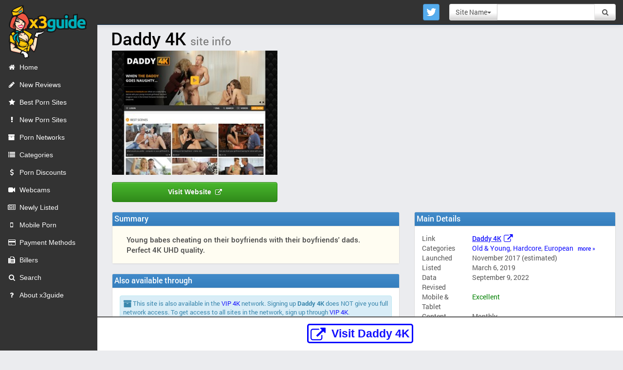

--- FILE ---
content_type: text/html; charset=utf-8
request_url: https://x3guide.com/reviews/daddy-4k
body_size: 12525
content:
<!DOCTYPE html>
<!--[if lt IE 7]>      <html class="no-js lt-ie9 lt-ie8 lt-ie7"> <![endif]-->
<!--[if IE 7]>         <html class="no-js lt-ie9 lt-ie8"> <![endif]-->
<!--[if IE 8]>         <html class="no-js lt-ie9"> <![endif]-->
<!--[if gt IE 8]><!-->
<html class="no-js" lang="en">
 <!--<![endif]-->
<head>
    <meta charset="utf-8" />
    <meta http-equiv="content-language" content="en-us">
    <meta http-equiv="X-UA-Compatible" content="IE=edge,chrome=1">
    <meta name="viewport" content="width=device-width, initial-scale=1.0">
    <meta name="referrer" content="unsafe-url">
    <meta name="robots" content="noarchive" />
    <meta name="RATING" content="RTA-5042-1996-1400-1577-RTA" />
    
    
    <link rel="preload" href="/Content/fonts/Roboto-Regular.ttf" as="font" crossorigin="anonymous">
    <link rel="preload" href="/Content/fonts/Roboto-Bold.ttf" as="font" crossorigin="anonymous">
    <link href="/bundles/visitor-css?v=lu87kbOsW8OkbdKaKQ_2OybuACGb1nRV5btohe6TBSY1" rel="stylesheet"/>

    
    <link rel="preload" href="https://media.x3guide.com/Content/img/x3guide-text-logo-opt.png" as="image" media="(max-width: 767px)">
    <link rel="preload" href="https://media.x3guide.com/Content/img/x3guide-logo-110px-opt.png" as="image" media="(min-width: 768px)">
    
    <link rel="apple-touch-icon" sizes="57x57" href="https://media.x3guide.com/Content/img/favicon/apple-icon-57x57.png">
    <link rel="apple-touch-icon" sizes="60x60" href="https://media.x3guide.com/Content/img/favicon/apple-icon-60x60.png">
    <link rel="apple-touch-icon" sizes="72x72" href="https://media.x3guide.com/Content/img/favicon/apple-icon-72x72.png">
    <link rel="apple-touch-icon" sizes="76x76" href="https://media.x3guide.com/Content/img/favicon/apple-icon-76x76.png">
    <link rel="apple-touch-icon" sizes="114x114" href="https://media.x3guide.com/Content/img/favicon/apple-icon-114x114.png">
    <link rel="apple-touch-icon" sizes="120x120" href="https://media.x3guide.com/Content/img/favicon/apple-icon-120x120.png">
    <link rel="apple-touch-icon" sizes="144x144" href="https://media.x3guide.com/Content/img/favicon/apple-icon-144x144.png">
    <link rel="apple-touch-icon" sizes="152x152" href="https://media.x3guide.com/Content/img/favicon/apple-icon-152x152.png">
    <link rel="apple-touch-icon" sizes="180x180" href="https://media.x3guide.com/Content/img/favicon/apple-icon-180x180.png">
    <link rel="icon" type="image/png" sizes="192x192" href="https://media.x3guide.com/Content/img/favicon/android-icon-192x192.png">
    <link rel="icon" type="image/png" sizes="32x32" href="https://media.x3guide.com/Content/img/favicon/favicon-32x32.png">
    <link rel="icon" type="image/png" sizes="96x96" href="https://media.x3guide.com/Content/img/favicon/favicon-96x96.png">
    <link rel="icon" type="image/png" sizes="16x16" href="https://media.x3guide.com/Content/img/favicon/favicon-16x16.png">
    <link rel="manifest" href="/Content/img/favicon/manifest.json">
    <meta name="msapplication-TileColor" content="#ffffff">
    <meta name="msapplication-TileImage" content="https://media.x3guide.com/Content/img/favicon/ms-icon-144x144.png">
    <meta name="theme-color" content="#ffffff">
    <title>Daddy 4K site information | x3guide</title>
    <meta name="description" content="Site information by x3guide. Main category: Old &amp; Young. Read the facts about Daddy 4K now!">
    <meta name="keywords" content="Daddy 4K,daddy4k">
        <link rel="canonical" href="https://x3guide.com/reviews/daddy-4k" />
    <meta property="og:type" content="article" />
<meta property="og:site_name" content="x3guide" />
<meta property="og:title" content="Daddy 4K site information | x3guide" />     
<meta property="og:description" content="Site information by x3guide. Main category: Old &amp; Young. Read the facts about Daddy 4K now!" />        
<meta property="og:image" content="https://media.x3guide.com/Content/img/sites/daddy-4k/daddy-4k_1500w.jpg?t=131963436740070000" />
<meta property="og:url" content="https://x3guide.com/reviews/daddy-4k" />    
<meta name="twitter:card" content="summary_large_image">
<meta name="twitter:site" content="@x3guide">
<meta name="twitter:creator" content="@x3guide">
<meta name="twitter:title" content="Daddy 4K site information | x3guide">
<meta name="twitter:description" content="Site information by x3guide. Main category: Old &amp; Young. Read the facts about Daddy 4K now!">
<meta name="twitter:image" content="https://media.x3guide.com/Content/img/sites/daddy-4k/daddy-4k_1500w.jpg?t=131963436740070000">
    
    
    
</head>
<body>
    <!--[if lt IE 7]>
        <p class="browsehappy">You are using an <strong>outdated</strong> browser. Please <a href="http://browsehappy.com/">upgrade your browser</a> to improve your experience.</p>
    <![endif]-->
    <div id="wrapper">
        <nav class="navbar navbar-inverse navbar-fixed-top" id="navtop" role="navigation">
            <div class="collapse navbar-collapse navbar-ex1-collapse">
                <ul class="nav navbar-nav side-nav" style="top:0px;">
                    <a href="/home" title="x3guide porn reviews" class="hidden-xs"><img src="https://media.x3guide.com/Content/img/x3guide-logo-110px-opt.png" alt="Porn reviews" height="110" style="margin-left:10px; margin-top:10px;" /></a>
                    <li><a href="/home"><i class="fa fa-fw menuicon fa-home"></i>Home</a></li>
                    <li><a href="/reviews"><i class="fa fa-fw menuicon fa-pencil"></i>New Reviews</a></li>
                    <li><a href="/reviews/list/best/page1"><i class="fa fa-fw menuicon fa-star"></i>Best Porn Sites</a></li>
                    <li><a href="/reviews/list/newest-launchdate/page1"><i class="fa menuicon fa-fw fa-exclamation"></i>New Porn Sites</a></li>
                    <li><a href="/network-reviews"><i class="fa fa-fw menuicon fa-archive"></i>Porn Networks</a></li>
                    <li><a href="/categories"><i class="fa fa-fw menuicon fa-list"></i>Categories</a></li>
                    <li><a href="/discounts"><i class="fa fa-fw menuicon fa-dollar"></i>Porn Discounts</a></li>
                    <li><a href="/categories/webcams"><i class="fa fa-fw menuicon fa-video-camera"></i>Webcams</a></li>
                    <li><a href="/reviews/list/newest-listdate/page1"><i class="fa menuicon fa-fw fa-newspaper-o"></i>Newly Listed</a></li>
                    <li><a href="/mobile-reviews"><i class="fa fa-fw menuicon fa-mobile"></i>Mobile Porn</a></li>
                    <li><a href="/payment-methods"><i class="fa fa-fw menuicon fa-credit-card"></i>Payment Methods</a></li>
                    <li><a href="/billers"><i class="fa fa-fw menuicon fa-fax"></i>Billers</a></li>
                    <li><a href="/search"><i class="fa fa-fw menuicon fa-search"></i>Search</a></li>
                    <li><a href="/about-x3guide"><i class="fa fa-fw menuicon fa-question"></i>About x3guide</a></li>
                </ul>
                <ul class="nav navbar-nav navbar-right navbar-user hidden-xs">
                    <li>
                        <div class="top-menu-item pull-left">                           
                            <a class="btn btn-social-icon btn-twitter" href="https://twitter.com/x3guide">
                                <i class="fa fa-twitter"></i>
                            </a> 
                        </div>
                        <div class="pull-right navbar-search-container">
                            
<form action="/search" autocomplete="off" class="navbar-form navbar-search-form" method="get">                                <div class="form-group search-form-group">
                                    <div class="input-group">
                                        <div class="input-group-btn">
                                            <a class="btn btn-default dropdown-toggle" id="navbar-search-type-btn" data-toggle="dropdown">Site Name<span class="caret"></span></a>
                                            <ul class="dropdown-menu">
                                                <li><a href="#">Site Name</a></li>
                                                <li><a href="#">Network Name</a></li>
                                                <li><a href="#">Review Text</a></li>
                                                <li><a href="#">Category</a></li>
                                                <li><a href="#">Company</a></li>
                                                <li><a href="#">Partner Program</a></li>
                                            </ul>
                                        </div>
                                        
                                        <input autocomplete="off" class="form-control" data-provide="typeahead" id="navbar-search-input" name="q" type="text" value="" />
                                        <input id="navbar-search-type-hidden-input" name="type" type="hidden" value="sites" />
                                        <span class="input-group-btn">
                                            <button class="btn btn-default" type="submit" id="navbar-search-btn" data-toggle="tooltip" data-placement="bottom" title="Get all results"><i class="fa fa-fw fa-search"></i></button>
                                        </span>
                                    </div>
                                </div>
</form>                        </div>
                    </li>
                </ul>
            </div>

            <div class="navbar-header">
                <a href="/home" title="x3guide porn reviews" id="text-logo" class="hidden-sm visible-xs pull-left"><img src="https://media.x3guide.com/Content/img/x3guide-text-logo-opt.png" height="33" width="98" alt="Porn reviews" /></a>
                <div class="pull-right top-mobile-menu-right-side-div">
                    <div class="visible-xs hidden-sm pull-left top-menu-item">
                        <a class="btn btn-social-icon btn-twitter" href="https://twitter.com/x3guide">
                            <i class="fa fa-twitter"></i>
                        </a>
                        
                    </div>
                    <div id="jump-to-div" class="visible-xs hidden-sm dropdown pull-right top-menu-item">
                        <button class="btn btn-default dropdown-toggle" type="button" id="dropdownMenu1" data-toggle="dropdown" aria-expanded="true">
                            Go To
                            <span class="caret"></span>
                        </button>
                        <ul class="dropdown-menu" role="menu" aria-labelledby="dropdownMenu1">
                            <li role="presentation"><a role="menuitem" tabindex="-1" href="/home"><i class="fa fa-fw menuicon fa-home"></i>Home</a></li>
                            <li role="presentation"><a role="menuitem" tabindex="-1" href="/reviews"><i class="fa fa-fw menuicon fa-pencil"></i>New Reviews</a></li>
                            <li role="presentation"><a role="menuitem" tabindex="-1" href="/reviews/list/best/page1"><i class="fa menuicon fa-fw fa-star"></i>Best Porn Sites</a></li>
                            <li role="presentation"><a role="menuitem" tabindex="-1" href="/reviews/list/newest-launchdate/page1"><i class="fa fa-fw menuicon fa-exclamation"></i>New Porn Sites</a></li>
                            <li role="presentation"><a role="menuitem" tabindex="-1" href="/network-reviews"><i class="fa fa-fw menuicon fa-archive"></i>Porn Networks</a></li>
                            <li role="presentation"><a role="menuitem" tabindex="-1" href="/categories"><i class="fa fa-fw menuicon fa-list"></i>Categories</a></li>
                            <li role="presentation"><a role="menuitem" tabindex="-1" href="/mobile-reviews"><i class="fa fa-fw menuicon fa-mobile"></i>Mobile Porn</a></li>
                            <li role="presentation"><a role="menuitem" tabindex="-1" href="/discounts"><i class="fa fa-fw menuicon fa-dollar"></i>Porn Discounts</a></li>
                            <li role="presentation"><a role="menuitem" tabindex="-1" href="/categories/webcams"><i class="fa fa-fw menuicon fa-video-camera"></i>Webcams</a></li>
                            <li role="presentation"><a role="menuitem" tabindex="-1" href="/reviews/list/newest-listdate/page1"><i class="fa fa-fw menuicon fa-newspaper-o"></i>Newly Listed</a></li>
                            <li role="presentation"><a role="menuitem" tabindex="-1" href="/payment-methods"><i class="fa fa-fw menuicon fa-credit-card"></i>Payment Methods</a></li>
                            <li role="presentation"><a role="menuitem" tabindex="-1" href="/billers"><i class="fa fa-fw menuicon fa-fax"></i>Billers</a></li>
                            <li role="presentation"><a role="menuitem" tabindex="-1" href="/about-x3guide"><i class="fa fa-fw menuicon fa-question"></i>About x3guide</a></li>
                            <li role="presentation"><a role="menuitem" tabindex="-1" href="/search"><i class="fa fa-fw menuicon fa-search"></i>Search</a></li>
                        </ul>
                    </div>
                </div>
            </div>
        </nav>


        
        
        
        
        <div class="container-fluid main-container">

            




<div>
    <div class="col-xs-12" id="review-top-block">
        <div class="col-xs-12" id="title-div">
            <div class="pull-left">
                <h1 id="main-review-title">
                    
                    
                        <span>Daddy 4K</span>
                                            <span id="sitenetwork-information-span"><small> site info</small></span>
                </h1>
            </div>
        </div>

        <div class="col-md-6" id="review-cover-picture-div">
            <a href="/sites/go/daddy-4k" rel="nofollow" onclick="_paq.push(['trackGoal', 1]);_paq.push(['trackEvent', 'Visit Site', 'Daddy 4K']);">
        <img src="https://media.x3guide.com/Content/img/sites/daddy-4k/daddy-4k_100w.jpg?t=131963436740070000" width="200" height="150" data-src="https://media.x3guide.com/Content/img/sites/daddy-4k/daddy-4k_100w.jpg?t=131963436740070000" class="my-img-responsive lazyload " title="Daddy 4K" alt="Daddy 4K" data-sizes="auto" data-srcset="https://media.x3guide.com/Content/img/sites/daddy-4k/daddy-4k_100w.jpg?t=131963436740070000 100w, https://media.x3guide.com/Content/img/sites/daddy-4k/daddy-4k_200w.jpg?t=131963436740070000 200w, https://media.x3guide.com/Content/img/sites/daddy-4k/daddy-4k_260w.jpg?t=131963436740070000 260w, https://media.x3guide.com/Content/img/sites/daddy-4k/daddy-4k_350w.jpg?t=131963436740070000 350w, https://media.x3guide.com/Content/img/sites/daddy-4k/daddy-4k_500w.jpg?t=131963436740070000 500w, https://media.x3guide.com/Content/img/sites/daddy-4k/daddy-4k_575w.jpg?t=131963436740070000 575w, https://media.x3guide.com/Content/img/sites/daddy-4k/daddy-4k_750w.jpg?t=131963436740070000 750w, https://media.x3guide.com/Content/img/sites/daddy-4k/daddy-4k_1500w.jpg?t=131963436740070000 1500w" />

            </a>
            

<div id="top-link-button-container">
    
    <a href="/sites/go/daddy-4k" rel="nofollow" id="top-link-href" onclick="_paq.push(['trackGoal', 1]); _paq.push(['trackEvent', 'Visit Site', 'Daddy 4K']);">
        <div id="top-link-button" class="top-button-no-discount">
            <span id="top-link-visit-website">Visit Website</span>&nbsp;&nbsp;<i class="fa fa-external-link"></i>
            
        </div>
    </a>
</div>

            <div class="row hidden-md hidden-lg" id="mobile-support-top-box">
    <div class="col-lg-12">
<div id='mobile-support-top-box-inner' class='alert alert-success stronger-alert-success'><i class='fa fa-lg fa-tablet'></i>&nbsp;&nbsp;Verified: Excellent on mobile & tablet.</div>    </div>
</div>


        </div>
        
    </div>

    <div class="col-xs-12 col-lg-7 pull-left" id="site-summary-block">
        
<div class="panel panel-primary">
    <div class="panel-heading">
        <h3 class="panel-title">Summary</h3>
    </div>
    <div class="panel-body" id="site-summary-body">
            <h2 id="site-summary-body-h2" title="summary">Young babes cheating on their boyfriends with their boyfriends&#39; dads. Perfect 4K UHD quality.</h2>
    </div>
</div>
    </div>

    <div class="col-lg-5 col-xs-12 pull-right" id="review-main-details-block">
        
<div class="panel panel-primary">
    <div class="panel-heading">
        <h3 class="panel-title">Main Details</h3>
    </div>
    <div class="panel-body">
        <div class="row">
            <div class="col-md-3 col-xs-6">Link</div>
            <div class="col-md-9 col-xs-6">
                <a href="/sites/go/daddy-4k" rel="nofollow" onclick="_paq.push(['trackGoal', 1]); _paq.push(['trackEvent', 'Visit Site', 'Daddy 4K']);">
                    <span class="review-main-details-out">Daddy 4K</span><i class="fa fa-lg fa-external-link"></i>
                </a>
            </div>
        </div>
        <div class="row">
            <div class="col-md-3 col-xs-6">Categories</div>
            <div class="col-md-9 col-xs-6">
                <a href="/categories/old-young">Old &amp; Young</a>, <a href="/categories/hardcore">Hardcore</a>, <a href="/categories/european">European</a> <span id='more-categories-spacer'></span><span class='small' id='more-categories'><a href='#categories-anchor'>more »</a></span>
            </div>
        </div>
        <div class="row">
            <div class="col-md-3 col-xs-6"><span class="tooltip-enabled" data-toggle="tooltip" data-placement="top" title="When the website was started.">Launched</span></div>
            <div class="col-md-9 col-xs-6">November 2017 (estimated)</div>
        </div>
        <div class="row">
            <div class="col-md-3 col-xs-6"><span class="tooltip-enabled" data-toggle="tooltip" data-placement="top" title="When we added the website to our database.">Listed</span></div>
            <div class="col-md-9 col-xs-6">March 6, 2019</div>
        </div>
        <div class="row">
            <div class="col-md-3 col-xs-6"><span class="tooltip-enabled" data-toggle="tooltip" data-placement="top" title="When we updated data on this page the last time.">Data Revised</span></div>
            <div class="col-md-9 col-xs-6">September 9, 2022</div>
        </div>
        <div class="row">
            <div class="col-md-3 col-xs-6">Mobile & Tablet</div>
<div class='col-md-9 col-xs-6 green'>Excellent</div>        </div>
        <div class="row">
            <div class="col-md-3 col-xs-6">Content Updates</div>
            <div class="col-md-9 col-xs-6">
Monthly</div>
        </div>
                    <div class="alert alert-success small-alert">
                <i class="fa fa-lg fa-archive"></i> This site is also available in the <a href='/reviews/vip-4k'>VIP 4K</a> network. Signing up <strong>Daddy 4K</strong> does NOT give you full network access. To get access to all sites in the network, sign up through <a href='/reviews/vip-4k'>VIP 4K</a>.
            </div>
            </div>
</div>
        <div class="panel panel-primary">
    <div class="panel-heading">
        <div style="position:relative;"><a name="categories-anchor" style="position:absolute; top:-62px;"></a></div>
        <h3 class="panel-title">Categories</h3>
    </div>
    <div class="panel-body categories-panel-body">
        <p id='p1categories'><a href="/categories/old-young">Old &amp; Young</a>, <a href="/categories/hardcore">Hardcore</a>, <a href="/categories/european">European</a>, <a href="/categories/babes">Babes</a>, <a href="/categories/petite">Petite</a>, <a href="/categories/18-23-hardcore">18-23 Hardcore</a>, <a href="/categories/18-23">18-23</a>, <a href="/categories/small-tits">Small Tits</a>, <a href="/categories/taboo-fantasies">Taboo Fantasies</a></p><p id='p2categories'><a href="/categories/4k-videos">4K Videos</a>, <a href="/categories/cheating">Cheating</a></p><p id='p3categories'></p>
    </div>
</div>

        









<div class="panel panel-primary">
    <div class="panel-heading">
        <h3 class="panel-title">
            <i class="fa fa-credit-card"></i> Prices & Billing
        </h3>
    </div>
    <div class="panel-body" id="prices-panel-body">
            <div class="tabbable row">
                <ul class="nav nav-tabs" id="prices-tabs">
                    <li class="active"><a href="#usd-prices-tab" data-toggle="tab"><small>USD prices</small></a></li>
                    
                </ul>
                <div class="tab-content">

                    
                    <div id="usd-prices-tab" class="tab-pane active">
                        
                            <div class="row">
                                <div class="col-xs-12"><span data-toggle="tooltip" data-placement="top" title="Recurring memberships automatically renew (rebill) until you cancel.">Recurring Memberships:</span></div>
                                <table class="table table-condensed table-striped table-hover small price-table">
                                    <thead>
                                        <tr>
                                            <th>1st period</th>
                                            <th>price</th>
                                            <th>rebills</th>
                                                <th>access</th>
                                        </tr>
                                    </thead>
                                    <tbody>
                                        
                                        
                                        
                                        
                                            <tr>
                                                <td>Trial (2 days)</td>
                                                    <td><span>$0.99</span></td>
                                                <td>
                                                        <span>rebills at $39.99/month</span>
                                                </td>
                                                    <td>
                                                            <span class="boxed-tiny red red-border" data-toggle="tooltip" data-placement="top" title="This Trial Membership gives you only limited access to the content."><small>LTD</small></span>
                                                                                                                                                                    </td>
                                            </tr>

                                            <tr>
                                                <td>One month</td>
                                                    <td><span>$29.99</span></td>
                                                <td>
                                                        <span>rebills at $29.99 /</span>
                                                            <span>month</span>
                                                </td>
                                                    <td>
                                                                                                                                                                    </td>
                                            </tr>
                                            <tr>
                                                <td>One year</td>
                                                    <td><span>$89.99</span></td>
                                                <td>
                                                        <span>rebills at $89.99 /</span>
                                                            <span>year</span>
                                                </td>
                                                    <td>
                                                                                                                                                                    </td>
                                            </tr>
                                            <tr>
                                                <td>One year</td>
                                                    <td><span>$149.00</span></td>
                                                <td>
                                                        <span>rebills at $149.00 /</span>
                                                            <span>year</span>
                                                </td>
                                                    <td>
                                                                                                                                                                    </td>
                                            </tr>
                                    </tbody>
                                </table>
                            </div>
                                            </div>

                    

                    
                </div>
            </div>

        <div class="row">
            <div class="col-md-3 col-xs-6"><span data-toggle="tooltip" data-placement="top" title="Types of payment that this site accepts. Available payment methods vary by country.">Payment Methods:</span></div>
            <div class="col-md-9 col-xs-12">
<span><a href="/payment-methods/credit-card">Credit Card</a></span>, <span><a href="/payment-methods/paypal">PayPal</a></span>, <span><a href="/payment-methods/sofort">SOFORT</a></span>, <span><a href="/payment-methods/sepa-direct-debit">SEPA Direct Debit</a></span>, <span><a href="/payment-methods/ideal">iDEAL</a></span>, <span><a href="/payment-methods/paysafecard">PaySafeCard</a></span>
            </div>
        </div>
        <div class="row">
            <div class="col-md-3 col-xs-6"><span data-toggle="tooltip" data-placement="top" title="The merchants that handle payments for this site. This list is not always complete.">Billers:</span></div>
            <div class="col-md-9 col-xs-12">
<span><a href="/billers/epoch">Epoch</a></span>, <span>Vendo</span>
            </div>
        </div>
            <div class="row">
                <div class="col-md-3 col-xs-6">Cancel Link:</div>
                <div class="col-md-9 col-xs-12">
                    <a href="/sites/cancel/daddy-4k" rel="nofollow" onclick="_paq.push(['trackEvent', 'Cancel Membership', 'Daddy 4K']);">
                        Cancel Daddy 4K membership
                    </a>
                </div>
            </div>
                    <div class="alert alert-danger small-alert">
                <i class="fa fa-fw fa-info"></i> Cross sales: Pre-checked Checkbox or Pre-selected Dropdown offers in the join form. If you don't unselect them, you'll pay extra for membership(s) to additional site(s).
            </div>
        
            <div class="alert alert-warning small-alert">
                <i class="fa fa-fw fa-info"></i> Regular passes only give access to this site. Premium yearly pass gives access to all sites in the VIP 4K network. To pay using a PaySafeCard, select a YEARLY membership, and Epoch/Paypal. Go to the next page, the PaySafe option will appear there.
            </div>


            <div class="alert alert-warning small-alert">
                <i class="fa fa-fw fa-info"></i>    For payments with iDEAL select one of the LONGER memberships and EPOCH/PAYPAL/OTHER/DIRECT DEBIT as the payment method, then proceed to the payment page, iDEAL will appear there if available in your country.  
            </div>


    </div>
</div>

        <div class="panel panel-primary">
    <div class="panel-heading">
        <h3 class="panel-title">Company & Partner Program</h3>
    </div>
    <div class="panel-body">
        <div class="row">
            <div class="col-md-3 col-xs-7">Company</div>
            <div class="col-md-9 col-xs-5">
<a href="/companies/effective-cash-co">Effective Cash Co</a>            </div>
        </div>
        <div class="row">
            <div class="col-md-3 col-xs-7">Partner Program</div>
            <div class="col-md-9 col-xs-5">
<a href="/partner-programs/effective-cash">Effective Cash</a>            </div>
        </div>
    </div>
</div>



    </div>

    <div id="review-bottom-block" class="col-xs-12 col-lg-7 pull-left">
            <div class="row" id="bonus-sites-row">
        <div class="col-lg-12">
            <div class="panel panel-primary">
                <div class="panel-heading" id="review-panel-heading">
                    <h3 class="panel-title" id="review-panel-title">Also available through</h3>
                </div>

                <div class="panel-body similar-bonus-sites">

                    <div class="alert alert-info small-alert" id="also-available-through-alert">
                        <i class="fa fa-lg fa-archive"></i> This site is also available in the <a href='/reviews/vip-4k'>VIP 4K</a> network. Signing up <strong>Daddy 4K</strong> does NOT give you full  network access. To get access to all sites in the network, sign up through <a href='/reviews/vip-4k'>VIP 4K</a>.
                    </div>

                        <div class="col-lg-3 col-md-4 col-sm-6 match-height-group">
                            <a href="/reviews/vip-4k">
        <img src="https://media.x3guide.com/Content/img/sites/vip-4k/vip-4k_100w.jpg?t=133072129597730000" width="200" height="150" data-src="https://media.x3guide.com/Content/img/sites/vip-4k/vip-4k_100w.jpg?t=133072129597730000" class="my-img-responsive lazyload " title="VIP 4K" alt="VIP 4K" data-sizes="auto" data-srcset="https://media.x3guide.com/Content/img/sites/vip-4k/vip-4k_100w.jpg?t=133072129597730000 100w, https://media.x3guide.com/Content/img/sites/vip-4k/vip-4k_200w.jpg?t=133072129597730000 200w, https://media.x3guide.com/Content/img/sites/vip-4k/vip-4k_260w.jpg?t=133072129597730000 260w, https://media.x3guide.com/Content/img/sites/vip-4k/vip-4k_350w.jpg?t=133072129597730000 350w, https://media.x3guide.com/Content/img/sites/vip-4k/vip-4k_500w.jpg?t=133072129597730000 500w, https://media.x3guide.com/Content/img/sites/vip-4k/vip-4k_575w.jpg?t=133072129597730000 575w, https://media.x3guide.com/Content/img/sites/vip-4k/vip-4k_750w.jpg?t=133072129597730000 750w, https://media.x3guide.com/Content/img/sites/vip-4k/vip-4k_1500w.jpg?t=133072129597730000 1500w" />
                                <span class="text-center related-site-span">VIP 4K</span>
                            </a>
                        </div>
                </div>
            </div>
        </div>
    </div>

        <div class="row" id="similar-sites-row">
    <div class="col-lg-12">
        <div class="panel panel-primary">
            <div class="panel-heading" id="review-panel-heading">
                <h3 class="panel-title" id="review-panel-title">Similar Sites</h3>
            </div>
            <div class="panel-body similar-bonus-sites">
                        <div class="col-lg-3 col-md-4 col-sm-6 match-height-group">
                            <a href="/reviews/amateur-sex-teens">
        <img src="https://media.x3guide.com/Content/img/sites/amateur-sex-teens/amateur-sex-teens_100w.jpg?t=94354848000000000" width="200" height="150" data-src="https://media.x3guide.com/Content/img/sites/amateur-sex-teens/amateur-sex-teens_100w.jpg?t=94354848000000000" class="my-img-responsive lazyload " title="Amateur Sex Teens" alt="Amateur Sex Teens" data-sizes="auto" data-srcset="https://media.x3guide.com/Content/img/sites/amateur-sex-teens/amateur-sex-teens_100w.jpg?t=94354848000000000 100w, https://media.x3guide.com/Content/img/sites/amateur-sex-teens/amateur-sex-teens_200w.jpg?t=94354848000000000 200w, https://media.x3guide.com/Content/img/sites/amateur-sex-teens/amateur-sex-teens_260w.jpg?t=94354848000000000 260w, https://media.x3guide.com/Content/img/sites/amateur-sex-teens/amateur-sex-teens_350w.jpg?t=94354848000000000 350w, https://media.x3guide.com/Content/img/sites/amateur-sex-teens/amateur-sex-teens_500w.jpg?t=94354848000000000 500w, https://media.x3guide.com/Content/img/sites/amateur-sex-teens/amateur-sex-teens_575w.jpg?t=94354848000000000 575w, https://media.x3guide.com/Content/img/sites/amateur-sex-teens/amateur-sex-teens_750w.jpg?t=94354848000000000 750w, https://media.x3guide.com/Content/img/sites/amateur-sex-teens/amateur-sex-teens_1500w.jpg?t=94354848000000000 1500w" />
                                <span class="text-center related-site-span">Amateur Sex Teens</span>
                            </a>
                        </div>         
                        <div class="col-lg-3 col-md-4 col-sm-6 match-height-group">
                            <a href="/reviews/busted-babysitters">
        <img src="https://media.x3guide.com/Content/img/sites/busted-babysitters/busted-babysitters_100w.jpg?t=94354848000000000" width="200" height="150" data-src="https://media.x3guide.com/Content/img/sites/busted-babysitters/busted-babysitters_100w.jpg?t=94354848000000000" class="my-img-responsive lazyload " title="Busted Babysitters" alt="Busted Babysitters" data-sizes="auto" data-srcset="https://media.x3guide.com/Content/img/sites/busted-babysitters/busted-babysitters_100w.jpg?t=94354848000000000 100w, https://media.x3guide.com/Content/img/sites/busted-babysitters/busted-babysitters_200w.jpg?t=94354848000000000 200w, https://media.x3guide.com/Content/img/sites/busted-babysitters/busted-babysitters_260w.jpg?t=94354848000000000 260w, https://media.x3guide.com/Content/img/sites/busted-babysitters/busted-babysitters_350w.jpg?t=94354848000000000 350w, https://media.x3guide.com/Content/img/sites/busted-babysitters/busted-babysitters_500w.jpg?t=94354848000000000 500w, https://media.x3guide.com/Content/img/sites/busted-babysitters/busted-babysitters_575w.jpg?t=94354848000000000 575w, https://media.x3guide.com/Content/img/sites/busted-babysitters/busted-babysitters_750w.jpg?t=94354848000000000 750w, https://media.x3guide.com/Content/img/sites/busted-babysitters/busted-babysitters_1500w.jpg?t=94354848000000000 1500w" />
                                <span class="text-center related-site-span">Busted Babysitters</span>
                            </a>
                        </div>         
                        <div class="col-lg-3 col-md-4 col-sm-6 match-height-group">
                            <a href="/reviews/dad-crush">
        <img src="https://media.x3guide.com/Content/img/sites/dad-crush/dad-crush_100w.jpg?t=131423435764800000" width="200" height="150" data-src="https://media.x3guide.com/Content/img/sites/dad-crush/dad-crush_100w.jpg?t=131423435764800000" class="my-img-responsive lazyload " title="Dad Crush" alt="Dad Crush" data-sizes="auto" data-srcset="https://media.x3guide.com/Content/img/sites/dad-crush/dad-crush_100w.jpg?t=131423435764800000 100w, https://media.x3guide.com/Content/img/sites/dad-crush/dad-crush_200w.jpg?t=131423435764800000 200w, https://media.x3guide.com/Content/img/sites/dad-crush/dad-crush_260w.jpg?t=131423435764800000 260w, https://media.x3guide.com/Content/img/sites/dad-crush/dad-crush_350w.jpg?t=131423435764800000 350w, https://media.x3guide.com/Content/img/sites/dad-crush/dad-crush_500w.jpg?t=131423435764800000 500w, https://media.x3guide.com/Content/img/sites/dad-crush/dad-crush_575w.jpg?t=131423435764800000 575w, https://media.x3guide.com/Content/img/sites/dad-crush/dad-crush_750w.jpg?t=131423435764800000 750w, https://media.x3guide.com/Content/img/sites/dad-crush/dad-crush_1500w.jpg?t=131423435764800000 1500w" />
                                <span class="text-center related-site-span">Dad Crush</span>
                            </a>
                        </div>         
                        <div class="col-lg-3 col-md-4 col-sm-6 match-height-group">
                            <a href="/reviews/daddys-lil-angel">
        <img src="https://media.x3guide.com/Content/img/sites/daddys-lil-angel/daddys-lil-angel_100w.jpg?t=132924216989830000" width="200" height="150" data-src="https://media.x3guide.com/Content/img/sites/daddys-lil-angel/daddys-lil-angel_100w.jpg?t=132924216989830000" class="my-img-responsive lazyload " title="Daddy&#39;s Lil Angel" alt="Daddy&#39;s Lil Angel" data-sizes="auto" data-srcset="https://media.x3guide.com/Content/img/sites/daddys-lil-angel/daddys-lil-angel_100w.jpg?t=132924216989830000 100w, https://media.x3guide.com/Content/img/sites/daddys-lil-angel/daddys-lil-angel_200w.jpg?t=132924216989830000 200w, https://media.x3guide.com/Content/img/sites/daddys-lil-angel/daddys-lil-angel_260w.jpg?t=132924216989830000 260w, https://media.x3guide.com/Content/img/sites/daddys-lil-angel/daddys-lil-angel_350w.jpg?t=132924216989830000 350w, https://media.x3guide.com/Content/img/sites/daddys-lil-angel/daddys-lil-angel_500w.jpg?t=132924216989830000 500w, https://media.x3guide.com/Content/img/sites/daddys-lil-angel/daddys-lil-angel_575w.jpg?t=132924216989830000 575w, https://media.x3guide.com/Content/img/sites/daddys-lil-angel/daddys-lil-angel_750w.jpg?t=132924216989830000 750w, https://media.x3guide.com/Content/img/sites/daddys-lil-angel/daddys-lil-angel_1500w.jpg?t=132924216989830000 1500w" />
                                <span class="text-center related-site-span">Daddy&#39;s Lil Angel</span>
                            </a>
                        </div>         
                        <div class="col-lg-3 col-md-4 col-sm-6 match-height-group">
                            <a href="/reviews/daughter-swap">
        <img src="https://media.x3guide.com/Content/img/sites/daughter-swap/daughter-swap_100w.jpg?t=133676888205530000" width="200" height="150" data-src="https://media.x3guide.com/Content/img/sites/daughter-swap/daughter-swap_100w.jpg?t=133676888205530000" class="my-img-responsive lazyload " title="Daughter Swap" alt="Daughter Swap" data-sizes="auto" data-srcset="https://media.x3guide.com/Content/img/sites/daughter-swap/daughter-swap_100w.jpg?t=133676888205530000 100w, https://media.x3guide.com/Content/img/sites/daughter-swap/daughter-swap_200w.jpg?t=133676888205530000 200w, https://media.x3guide.com/Content/img/sites/daughter-swap/daughter-swap_260w.jpg?t=133676888205530000 260w, https://media.x3guide.com/Content/img/sites/daughter-swap/daughter-swap_350w.jpg?t=133676888205530000 350w, https://media.x3guide.com/Content/img/sites/daughter-swap/daughter-swap_500w.jpg?t=133676888205530000 500w, https://media.x3guide.com/Content/img/sites/daughter-swap/daughter-swap_575w.jpg?t=133676888205530000 575w, https://media.x3guide.com/Content/img/sites/daughter-swap/daughter-swap_750w.jpg?t=133676888205530000 750w, https://media.x3guide.com/Content/img/sites/daughter-swap/daughter-swap_1500w.jpg?t=133676888205530000 1500w" />
                                <span class="text-center related-site-span">Daughter Swap</span>
                            </a>
                        </div>         
                        <div class="col-lg-3 col-md-4 col-sm-6 match-height-group">
                            <a href="/reviews/dirty-gunther">
        <img src="https://media.x3guide.com/Content/img/sites/dirty-gunther/dirty-gunther_100w.jpg?t=132870045074800000" width="200" height="150" data-src="https://media.x3guide.com/Content/img/sites/dirty-gunther/dirty-gunther_100w.jpg?t=132870045074800000" class="my-img-responsive lazyload " title="Dirty Gunther" alt="Dirty Gunther" data-sizes="auto" data-srcset="https://media.x3guide.com/Content/img/sites/dirty-gunther/dirty-gunther_100w.jpg?t=132870045074800000 100w, https://media.x3guide.com/Content/img/sites/dirty-gunther/dirty-gunther_200w.jpg?t=132870045074800000 200w, https://media.x3guide.com/Content/img/sites/dirty-gunther/dirty-gunther_260w.jpg?t=132870045074800000 260w, https://media.x3guide.com/Content/img/sites/dirty-gunther/dirty-gunther_350w.jpg?t=132870045074800000 350w, https://media.x3guide.com/Content/img/sites/dirty-gunther/dirty-gunther_500w.jpg?t=132870045074800000 500w, https://media.x3guide.com/Content/img/sites/dirty-gunther/dirty-gunther_575w.jpg?t=132870045074800000 575w, https://media.x3guide.com/Content/img/sites/dirty-gunther/dirty-gunther_750w.jpg?t=132870045074800000 750w, https://media.x3guide.com/Content/img/sites/dirty-gunther/dirty-gunther_1500w.jpg?t=132870045074800000 1500w" />
                                <span class="text-center related-site-span">Dirty Gunther</span>
                            </a>
                        </div>         
                        <div class="col-lg-3 col-md-4 col-sm-6 match-height-group">
                            <a href="/reviews/family-screw">
        <img src="https://media.x3guide.com/Content/img/sites/family-screw/family-screw_100w.jpg?t=132871539062170000" width="200" height="150" data-src="https://media.x3guide.com/Content/img/sites/family-screw/family-screw_100w.jpg?t=132871539062170000" class="my-img-responsive lazyload " title="Family Screw" alt="Family Screw" data-sizes="auto" data-srcset="https://media.x3guide.com/Content/img/sites/family-screw/family-screw_100w.jpg?t=132871539062170000 100w, https://media.x3guide.com/Content/img/sites/family-screw/family-screw_200w.jpg?t=132871539062170000 200w, https://media.x3guide.com/Content/img/sites/family-screw/family-screw_260w.jpg?t=132871539062170000 260w, https://media.x3guide.com/Content/img/sites/family-screw/family-screw_350w.jpg?t=132871539062170000 350w, https://media.x3guide.com/Content/img/sites/family-screw/family-screw_500w.jpg?t=132871539062170000 500w, https://media.x3guide.com/Content/img/sites/family-screw/family-screw_575w.jpg?t=132871539062170000 575w, https://media.x3guide.com/Content/img/sites/family-screw/family-screw_750w.jpg?t=132871539062170000 750w, https://media.x3guide.com/Content/img/sites/family-screw/family-screw_1500w.jpg?t=132871539062170000 1500w" />
                                <span class="text-center related-site-span">Family Screw</span>
                            </a>
                        </div>         
                        <div class="col-lg-3 col-md-4 col-sm-6 match-height-group">
                            <a href="/reviews/family-sinners">
        <img src="https://media.x3guide.com/Content/img/sites/family-sinners/family-sinners_100w.jpg?t=132104534711970000" width="200" height="150" data-src="https://media.x3guide.com/Content/img/sites/family-sinners/family-sinners_100w.jpg?t=132104534711970000" class="my-img-responsive lazyload " title="Family Sinners" alt="Family Sinners" data-sizes="auto" data-srcset="https://media.x3guide.com/Content/img/sites/family-sinners/family-sinners_100w.jpg?t=132104534711970000 100w, https://media.x3guide.com/Content/img/sites/family-sinners/family-sinners_200w.jpg?t=132104534711970000 200w, https://media.x3guide.com/Content/img/sites/family-sinners/family-sinners_260w.jpg?t=132104534711970000 260w, https://media.x3guide.com/Content/img/sites/family-sinners/family-sinners_350w.jpg?t=132104534711970000 350w, https://media.x3guide.com/Content/img/sites/family-sinners/family-sinners_500w.jpg?t=132104534711970000 500w, https://media.x3guide.com/Content/img/sites/family-sinners/family-sinners_575w.jpg?t=132104534711970000 575w, https://media.x3guide.com/Content/img/sites/family-sinners/family-sinners_750w.jpg?t=132104534711970000 750w, https://media.x3guide.com/Content/img/sites/family-sinners/family-sinners_1500w.jpg?t=132104534711970000 1500w" />
                                <span class="text-center related-site-span">Family Sinners</span>
                            </a>
                        </div>         
                        <div class="col-lg-3 col-md-4 col-sm-6 match-height-group">
                            <a href="/reviews/family-strokes">
        <img src="https://media.x3guide.com/Content/img/sites/family-strokes/family-strokes_100w.jpg?t=131472039721230000" width="200" height="150" data-src="https://media.x3guide.com/Content/img/sites/family-strokes/family-strokes_100w.jpg?t=131472039721230000" class="my-img-responsive lazyload " title="Family Strokes" alt="Family Strokes" data-sizes="auto" data-srcset="https://media.x3guide.com/Content/img/sites/family-strokes/family-strokes_100w.jpg?t=131472039721230000 100w, https://media.x3guide.com/Content/img/sites/family-strokes/family-strokes_200w.jpg?t=131472039721230000 200w, https://media.x3guide.com/Content/img/sites/family-strokes/family-strokes_260w.jpg?t=131472039721230000 260w, https://media.x3guide.com/Content/img/sites/family-strokes/family-strokes_350w.jpg?t=131472039721230000 350w, https://media.x3guide.com/Content/img/sites/family-strokes/family-strokes_500w.jpg?t=131472039721230000 500w, https://media.x3guide.com/Content/img/sites/family-strokes/family-strokes_575w.jpg?t=131472039721230000 575w, https://media.x3guide.com/Content/img/sites/family-strokes/family-strokes_750w.jpg?t=131472039721230000 750w, https://media.x3guide.com/Content/img/sites/family-strokes/family-strokes_1500w.jpg?t=131472039721230000 1500w" />
                                <span class="text-center related-site-span">Family Strokes</span>
                            </a>
                        </div>         
                        <div class="col-lg-3 col-md-4 col-sm-6 match-height-group">
                            <a href="/reviews/foster-tapes">
        <img src="https://media.x3guide.com/Content/img/sites/foster-tapes/foster-tapes_100w.jpg?t=132287664787870000" width="200" height="150" data-src="https://media.x3guide.com/Content/img/sites/foster-tapes/foster-tapes_100w.jpg?t=132287664787870000" class="my-img-responsive lazyload " title="Foster Tapes" alt="Foster Tapes" data-sizes="auto" data-srcset="https://media.x3guide.com/Content/img/sites/foster-tapes/foster-tapes_100w.jpg?t=132287664787870000 100w, https://media.x3guide.com/Content/img/sites/foster-tapes/foster-tapes_200w.jpg?t=132287664787870000 200w, https://media.x3guide.com/Content/img/sites/foster-tapes/foster-tapes_260w.jpg?t=132287664787870000 260w, https://media.x3guide.com/Content/img/sites/foster-tapes/foster-tapes_350w.jpg?t=132287664787870000 350w, https://media.x3guide.com/Content/img/sites/foster-tapes/foster-tapes_500w.jpg?t=132287664787870000 500w, https://media.x3guide.com/Content/img/sites/foster-tapes/foster-tapes_575w.jpg?t=132287664787870000 575w, https://media.x3guide.com/Content/img/sites/foster-tapes/foster-tapes_750w.jpg?t=132287664787870000 750w, https://media.x3guide.com/Content/img/sites/foster-tapes/foster-tapes_1500w.jpg?t=132287664787870000 1500w" />
                                <span class="text-center related-site-span">Foster Tapes</span>
                            </a>
                        </div>         
                        <div class="col-lg-3 col-md-4 col-sm-6 match-height-group">
                            <a href="/reviews/granddadz">
        <img src="https://media.x3guide.com/Content/img/sites/granddadz/granddadz_100w.jpg?t=132561309379230000" width="200" height="150" data-src="https://media.x3guide.com/Content/img/sites/granddadz/granddadz_100w.jpg?t=132561309379230000" class="my-img-responsive lazyload " title="Granddadz" alt="Granddadz" data-sizes="auto" data-srcset="https://media.x3guide.com/Content/img/sites/granddadz/granddadz_100w.jpg?t=132561309379230000 100w, https://media.x3guide.com/Content/img/sites/granddadz/granddadz_200w.jpg?t=132561309379230000 200w, https://media.x3guide.com/Content/img/sites/granddadz/granddadz_260w.jpg?t=132561309379230000 260w, https://media.x3guide.com/Content/img/sites/granddadz/granddadz_350w.jpg?t=132561309379230000 350w, https://media.x3guide.com/Content/img/sites/granddadz/granddadz_500w.jpg?t=132561309379230000 500w, https://media.x3guide.com/Content/img/sites/granddadz/granddadz_575w.jpg?t=132561309379230000 575w, https://media.x3guide.com/Content/img/sites/granddadz/granddadz_750w.jpg?t=132561309379230000 750w, https://media.x3guide.com/Content/img/sites/granddadz/granddadz_1500w.jpg?t=132561309379230000 1500w" />
                                <span class="text-center related-site-span">Granddadz</span>
                            </a>
                        </div>         
                        <div class="col-lg-3 col-md-4 col-sm-6 match-height-group">
                            <a href="/reviews/grandparentsx">
        <img src="https://media.x3guide.com/Content/img/sites/grandparentsx/grandparentsx_100w.jpg?t=133090159750570000" width="200" height="150" data-src="https://media.x3guide.com/Content/img/sites/grandparentsx/grandparentsx_100w.jpg?t=133090159750570000" class="my-img-responsive lazyload " title="GrandparentsX" alt="GrandparentsX" data-sizes="auto" data-srcset="https://media.x3guide.com/Content/img/sites/grandparentsx/grandparentsx_100w.jpg?t=133090159750570000 100w, https://media.x3guide.com/Content/img/sites/grandparentsx/grandparentsx_200w.jpg?t=133090159750570000 200w, https://media.x3guide.com/Content/img/sites/grandparentsx/grandparentsx_260w.jpg?t=133090159750570000 260w, https://media.x3guide.com/Content/img/sites/grandparentsx/grandparentsx_350w.jpg?t=133090159750570000 350w, https://media.x3guide.com/Content/img/sites/grandparentsx/grandparentsx_500w.jpg?t=133090159750570000 500w, https://media.x3guide.com/Content/img/sites/grandparentsx/grandparentsx_575w.jpg?t=133090159750570000 575w, https://media.x3guide.com/Content/img/sites/grandparentsx/grandparentsx_750w.jpg?t=133090159750570000 750w, https://media.x3guide.com/Content/img/sites/grandparentsx/grandparentsx_1500w.jpg?t=133090159750570000 1500w" />
                                <span class="text-center related-site-span">GrandparentsX</span>
                            </a>
                        </div>         
                        <div class="col-lg-3 col-md-4 col-sm-6 match-height-group">
                            <a href="/reviews/grandpas-fuck-teens">
        <img src="https://media.x3guide.com/Content/img/sites/grandpas-fuck-teens/grandpas-fuck-teens_100w.jpg?t=132666608527630000" width="200" height="150" data-src="https://media.x3guide.com/Content/img/sites/grandpas-fuck-teens/grandpas-fuck-teens_100w.jpg?t=132666608527630000" class="my-img-responsive lazyload " title="Grandpas Fuck Teens" alt="Grandpas Fuck Teens" data-sizes="auto" data-srcset="https://media.x3guide.com/Content/img/sites/grandpas-fuck-teens/grandpas-fuck-teens_100w.jpg?t=132666608527630000 100w, https://media.x3guide.com/Content/img/sites/grandpas-fuck-teens/grandpas-fuck-teens_200w.jpg?t=132666608527630000 200w, https://media.x3guide.com/Content/img/sites/grandpas-fuck-teens/grandpas-fuck-teens_260w.jpg?t=132666608527630000 260w, https://media.x3guide.com/Content/img/sites/grandpas-fuck-teens/grandpas-fuck-teens_350w.jpg?t=132666608527630000 350w, https://media.x3guide.com/Content/img/sites/grandpas-fuck-teens/grandpas-fuck-teens_500w.jpg?t=132666608527630000 500w, https://media.x3guide.com/Content/img/sites/grandpas-fuck-teens/grandpas-fuck-teens_575w.jpg?t=132666608527630000 575w, https://media.x3guide.com/Content/img/sites/grandpas-fuck-teens/grandpas-fuck-teens_750w.jpg?t=132666608527630000 750w, https://media.x3guide.com/Content/img/sites/grandpas-fuck-teens/grandpas-fuck-teens_1500w.jpg?t=132666608527630000 1500w" />
                                <span class="text-center related-site-span">Grandpas Fuck Teens</span>
                            </a>
                        </div>         
                        <div class="col-lg-3 col-md-4 col-sm-6 match-height-group">
                            <a href="/reviews/jurassic-cock">
        <img src="https://media.x3guide.com/Content/img/sites/jurassic-cock/jurassic-cock_100w.jpg?t=94354848000000000" width="200" height="150" data-src="https://media.x3guide.com/Content/img/sites/jurassic-cock/jurassic-cock_100w.jpg?t=94354848000000000" class="my-img-responsive lazyload " title="Jurassic Cock" alt="Jurassic Cock" data-sizes="auto" data-srcset="https://media.x3guide.com/Content/img/sites/jurassic-cock/jurassic-cock_100w.jpg?t=94354848000000000 100w, https://media.x3guide.com/Content/img/sites/jurassic-cock/jurassic-cock_200w.jpg?t=94354848000000000 200w, https://media.x3guide.com/Content/img/sites/jurassic-cock/jurassic-cock_260w.jpg?t=94354848000000000 260w, https://media.x3guide.com/Content/img/sites/jurassic-cock/jurassic-cock_350w.jpg?t=94354848000000000 350w, https://media.x3guide.com/Content/img/sites/jurassic-cock/jurassic-cock_500w.jpg?t=94354848000000000 500w, https://media.x3guide.com/Content/img/sites/jurassic-cock/jurassic-cock_575w.jpg?t=94354848000000000 575w, https://media.x3guide.com/Content/img/sites/jurassic-cock/jurassic-cock_750w.jpg?t=94354848000000000 750w, https://media.x3guide.com/Content/img/sites/jurassic-cock/jurassic-cock_1500w.jpg?t=94354848000000000 1500w" />
                                <span class="text-center related-site-span">Jurassic Cock</span>
                            </a>
                        </div>         
                        <div class="col-lg-3 col-md-4 col-sm-6 match-height-group">
                            <a href="/reviews/my-babysitters-club">
        <img src="https://media.x3guide.com/Content/img/sites/my-babysitters-club/my-babysitters-club_100w.jpg?t=94354848000000000" width="200" height="150" data-src="https://media.x3guide.com/Content/img/sites/my-babysitters-club/my-babysitters-club_100w.jpg?t=94354848000000000" class="my-img-responsive lazyload " title="My Babysitters Club" alt="My Babysitters Club" data-sizes="auto" data-srcset="https://media.x3guide.com/Content/img/sites/my-babysitters-club/my-babysitters-club_100w.jpg?t=94354848000000000 100w, https://media.x3guide.com/Content/img/sites/my-babysitters-club/my-babysitters-club_200w.jpg?t=94354848000000000 200w, https://media.x3guide.com/Content/img/sites/my-babysitters-club/my-babysitters-club_260w.jpg?t=94354848000000000 260w, https://media.x3guide.com/Content/img/sites/my-babysitters-club/my-babysitters-club_350w.jpg?t=94354848000000000 350w, https://media.x3guide.com/Content/img/sites/my-babysitters-club/my-babysitters-club_500w.jpg?t=94354848000000000 500w, https://media.x3guide.com/Content/img/sites/my-babysitters-club/my-babysitters-club_575w.jpg?t=94354848000000000 575w, https://media.x3guide.com/Content/img/sites/my-babysitters-club/my-babysitters-club_750w.jpg?t=94354848000000000 750w, https://media.x3guide.com/Content/img/sites/my-babysitters-club/my-babysitters-club_1500w.jpg?t=94354848000000000 1500w" />
                                <span class="text-center related-site-span">My Babysitters Club</span>
                            </a>
                        </div>         
                        <div class="col-lg-3 col-md-4 col-sm-6 match-height-group">
                            <a href="/reviews/my-daughters-hot-friend">
        <img src="https://media.x3guide.com/Content/img/sites/my-daughters-hot-friend/my-daughters-hot-friend_100w.jpg?t=132249411753870000" width="200" height="150" data-src="https://media.x3guide.com/Content/img/sites/my-daughters-hot-friend/my-daughters-hot-friend_100w.jpg?t=132249411753870000" class="my-img-responsive lazyload " title="My Daughter&#39;s Hot Friend" alt="My Daughter&#39;s Hot Friend" data-sizes="auto" data-srcset="https://media.x3guide.com/Content/img/sites/my-daughters-hot-friend/my-daughters-hot-friend_100w.jpg?t=132249411753870000 100w, https://media.x3guide.com/Content/img/sites/my-daughters-hot-friend/my-daughters-hot-friend_200w.jpg?t=132249411753870000 200w, https://media.x3guide.com/Content/img/sites/my-daughters-hot-friend/my-daughters-hot-friend_260w.jpg?t=132249411753870000 260w, https://media.x3guide.com/Content/img/sites/my-daughters-hot-friend/my-daughters-hot-friend_350w.jpg?t=132249411753870000 350w, https://media.x3guide.com/Content/img/sites/my-daughters-hot-friend/my-daughters-hot-friend_500w.jpg?t=132249411753870000 500w, https://media.x3guide.com/Content/img/sites/my-daughters-hot-friend/my-daughters-hot-friend_575w.jpg?t=132249411753870000 575w, https://media.x3guide.com/Content/img/sites/my-daughters-hot-friend/my-daughters-hot-friend_750w.jpg?t=132249411753870000 750w, https://media.x3guide.com/Content/img/sites/my-daughters-hot-friend/my-daughters-hot-friend_1500w.jpg?t=132249411753870000 1500w" />
                                <span class="text-center related-site-span">My Daughter&#39;s Hot Friend</span>
                            </a>
                        </div>         
                        <div class="col-lg-3 col-md-4 col-sm-6 match-height-group">
                            <a href="/reviews/nanny-spy">
        <img src="https://media.x3guide.com/Content/img/sites/nanny-spy/nanny-spy_100w.jpg?t=131520438599800000" width="200" height="150" data-src="https://media.x3guide.com/Content/img/sites/nanny-spy/nanny-spy_100w.jpg?t=131520438599800000" class="my-img-responsive lazyload " title="Nanny Spy" alt="Nanny Spy" data-sizes="auto" data-srcset="https://media.x3guide.com/Content/img/sites/nanny-spy/nanny-spy_100w.jpg?t=131520438599800000 100w, https://media.x3guide.com/Content/img/sites/nanny-spy/nanny-spy_200w.jpg?t=131520438599800000 200w, https://media.x3guide.com/Content/img/sites/nanny-spy/nanny-spy_260w.jpg?t=131520438599800000 260w, https://media.x3guide.com/Content/img/sites/nanny-spy/nanny-spy_350w.jpg?t=131520438599800000 350w, https://media.x3guide.com/Content/img/sites/nanny-spy/nanny-spy_500w.jpg?t=131520438599800000 500w, https://media.x3guide.com/Content/img/sites/nanny-spy/nanny-spy_575w.jpg?t=131520438599800000 575w, https://media.x3guide.com/Content/img/sites/nanny-spy/nanny-spy_750w.jpg?t=131520438599800000 750w, https://media.x3guide.com/Content/img/sites/nanny-spy/nanny-spy_1500w.jpg?t=131520438599800000 1500w" />
                                <span class="text-center related-site-span">Nanny Spy</span>
                            </a>
                        </div>         
                        <div class="col-lg-3 col-md-4 col-sm-6 match-height-group">
                            <a href="/reviews/not-my-grandpa">
        <img src="https://media.x3guide.com/Content/img/sites/not-my-grandpa/not-my-grandpa_100w.jpg?t=132609017221530000" width="200" height="150" data-src="https://media.x3guide.com/Content/img/sites/not-my-grandpa/not-my-grandpa_100w.jpg?t=132609017221530000" class="my-img-responsive lazyload " title="Not My Grandpa" alt="Not My Grandpa" data-sizes="auto" data-srcset="https://media.x3guide.com/Content/img/sites/not-my-grandpa/not-my-grandpa_100w.jpg?t=132609017221530000 100w, https://media.x3guide.com/Content/img/sites/not-my-grandpa/not-my-grandpa_200w.jpg?t=132609017221530000 200w, https://media.x3guide.com/Content/img/sites/not-my-grandpa/not-my-grandpa_260w.jpg?t=132609017221530000 260w, https://media.x3guide.com/Content/img/sites/not-my-grandpa/not-my-grandpa_350w.jpg?t=132609017221530000 350w, https://media.x3guide.com/Content/img/sites/not-my-grandpa/not-my-grandpa_500w.jpg?t=132609017221530000 500w, https://media.x3guide.com/Content/img/sites/not-my-grandpa/not-my-grandpa_575w.jpg?t=132609017221530000 575w, https://media.x3guide.com/Content/img/sites/not-my-grandpa/not-my-grandpa_750w.jpg?t=132609017221530000 750w, https://media.x3guide.com/Content/img/sites/not-my-grandpa/not-my-grandpa_1500w.jpg?t=132609017221530000 1500w" />
                                <span class="text-center related-site-span">Not My Grandpa</span>
                            </a>
                        </div>         
                        <div class="col-lg-3 col-md-4 col-sm-6 match-height-group">
                            <a href="/reviews/old-4k">
        <img src="https://media.x3guide.com/Content/img/sites/old-4k/old-4k_100w.jpg?t=131963477860300000" width="200" height="150" data-src="https://media.x3guide.com/Content/img/sites/old-4k/old-4k_100w.jpg?t=131963477860300000" class="my-img-responsive lazyload " title="Old 4K" alt="Old 4K" data-sizes="auto" data-srcset="https://media.x3guide.com/Content/img/sites/old-4k/old-4k_100w.jpg?t=131963477860300000 100w, https://media.x3guide.com/Content/img/sites/old-4k/old-4k_200w.jpg?t=131963477860300000 200w, https://media.x3guide.com/Content/img/sites/old-4k/old-4k_260w.jpg?t=131963477860300000 260w, https://media.x3guide.com/Content/img/sites/old-4k/old-4k_350w.jpg?t=131963477860300000 350w, https://media.x3guide.com/Content/img/sites/old-4k/old-4k_500w.jpg?t=131963477860300000 500w, https://media.x3guide.com/Content/img/sites/old-4k/old-4k_575w.jpg?t=131963477860300000 575w, https://media.x3guide.com/Content/img/sites/old-4k/old-4k_750w.jpg?t=131963477860300000 750w, https://media.x3guide.com/Content/img/sites/old-4k/old-4k_1500w.jpg?t=131963477860300000 1500w" />
                                <span class="text-center related-site-span">Old 4K</span>
                            </a>
                        </div>         
                        <div class="col-lg-3 col-md-4 col-sm-6 match-height-group">
                            <a href="/reviews/oldje">
        <img src="https://media.x3guide.com/Content/img/sites/oldje/oldje_100w.jpg?t=132081755454930000" width="200" height="150" data-src="https://media.x3guide.com/Content/img/sites/oldje/oldje_100w.jpg?t=132081755454930000" class="my-img-responsive lazyload " title="Oldje" alt="Oldje" data-sizes="auto" data-srcset="https://media.x3guide.com/Content/img/sites/oldje/oldje_100w.jpg?t=132081755454930000 100w, https://media.x3guide.com/Content/img/sites/oldje/oldje_200w.jpg?t=132081755454930000 200w, https://media.x3guide.com/Content/img/sites/oldje/oldje_260w.jpg?t=132081755454930000 260w, https://media.x3guide.com/Content/img/sites/oldje/oldje_350w.jpg?t=132081755454930000 350w, https://media.x3guide.com/Content/img/sites/oldje/oldje_500w.jpg?t=132081755454930000 500w, https://media.x3guide.com/Content/img/sites/oldje/oldje_575w.jpg?t=132081755454930000 575w, https://media.x3guide.com/Content/img/sites/oldje/oldje_750w.jpg?t=132081755454930000 750w, https://media.x3guide.com/Content/img/sites/oldje/oldje_1500w.jpg?t=132081755454930000 1500w" />
                                <span class="text-center related-site-span">Oldje</span>
                            </a>
                        </div>         
                        <div class="col-lg-3 col-md-4 col-sm-6 match-height-group">
                            <a href="/reviews/sleazy-stepdad">
        <img src="https://media.x3guide.com/Content/img/sites/sleazy-stepdad/sleazy-stepdad_100w.jpg?t=132247986853200000" width="200" height="150" data-src="https://media.x3guide.com/Content/img/sites/sleazy-stepdad/sleazy-stepdad_100w.jpg?t=132247986853200000" class="my-img-responsive lazyload " title="Sleazy Stepdad" alt="Sleazy Stepdad" data-sizes="auto" data-srcset="https://media.x3guide.com/Content/img/sites/sleazy-stepdad/sleazy-stepdad_100w.jpg?t=132247986853200000 100w, https://media.x3guide.com/Content/img/sites/sleazy-stepdad/sleazy-stepdad_200w.jpg?t=132247986853200000 200w, https://media.x3guide.com/Content/img/sites/sleazy-stepdad/sleazy-stepdad_260w.jpg?t=132247986853200000 260w, https://media.x3guide.com/Content/img/sites/sleazy-stepdad/sleazy-stepdad_350w.jpg?t=132247986853200000 350w, https://media.x3guide.com/Content/img/sites/sleazy-stepdad/sleazy-stepdad_500w.jpg?t=132247986853200000 500w, https://media.x3guide.com/Content/img/sites/sleazy-stepdad/sleazy-stepdad_575w.jpg?t=132247986853200000 575w, https://media.x3guide.com/Content/img/sites/sleazy-stepdad/sleazy-stepdad_750w.jpg?t=132247986853200000 750w, https://media.x3guide.com/Content/img/sites/sleazy-stepdad/sleazy-stepdad_1500w.jpg?t=132247986853200000 1500w" />
                                <span class="text-center related-site-span">Sleazy Stepdad</span>
                            </a>
                        </div>         
                        <div class="col-lg-3 col-md-4 col-sm-6 match-height-group">
                            <a href="/reviews/sugar-daddy-porn">
        <img src="https://media.x3guide.com/Content/img/sites/sugar-daddy-porn/sugar-daddy-porn_100w.jpg?t=133818691574900000" width="200" height="150" data-src="https://media.x3guide.com/Content/img/sites/sugar-daddy-porn/sugar-daddy-porn_100w.jpg?t=133818691574900000" class="my-img-responsive lazyload " title="Sugar Daddy Porn" alt="Sugar Daddy Porn" data-sizes="auto" data-srcset="https://media.x3guide.com/Content/img/sites/sugar-daddy-porn/sugar-daddy-porn_100w.jpg?t=133818691574900000 100w, https://media.x3guide.com/Content/img/sites/sugar-daddy-porn/sugar-daddy-porn_200w.jpg?t=133818691574900000 200w, https://media.x3guide.com/Content/img/sites/sugar-daddy-porn/sugar-daddy-porn_260w.jpg?t=133818691574900000 260w, https://media.x3guide.com/Content/img/sites/sugar-daddy-porn/sugar-daddy-porn_350w.jpg?t=133818691574900000 350w, https://media.x3guide.com/Content/img/sites/sugar-daddy-porn/sugar-daddy-porn_500w.jpg?t=133818691574900000 500w, https://media.x3guide.com/Content/img/sites/sugar-daddy-porn/sugar-daddy-porn_575w.jpg?t=133818691574900000 575w, https://media.x3guide.com/Content/img/sites/sugar-daddy-porn/sugar-daddy-porn_750w.jpg?t=133818691574900000 750w, https://media.x3guide.com/Content/img/sites/sugar-daddy-porn/sugar-daddy-porn_1500w.jpg?t=133818691574900000 1500w" />
                                <span class="text-center related-site-span">Sugar Daddy Porn</span>
                            </a>
                        </div>         
            </div>
        </div>
    </div>
</div>

        
        <div class="row" id="disclaimer-row">
    <div class="col-lg-12">
        <div class="panel panel-primary">
            <div class="panel-heading" id="review-panel-heading">
                <h3 class="panel-title" id="review-panel-title">About x3guide</h3>
            </div>
            <div class="panel-body">
                <p class="small">
                    <a href="/home">X3GUIDE</a> is the buyer's guide for porn sites. We are an independent, free and ad-free database.<br />
                    Disclosure: We get a commission if you visit a porn site using our link and subscribe. We are independently owned and the opinions expressed here are our own.
                    You can support us by using our links. We offer special prices for many sites, so you will often pay less. Find our <a href="/discounts">full list of porn discounts here</a>.
                </p>
            </div>
        </div>
    </div>
</div>


    </div>
</div>


<div id="bottom-link-no-discount-text">
    <div id="bottom-link-inner" class="row text-center">
        <div id="bottom-link-visit-block" class="col-xs-12 text-center">
            
            <span id="bottom-link-button">
                <i class="fa fa-lg fa-external-link"></i>&nbsp;
                <a href="/sites/go/daddy-4k" rel="nofollow" id="bottom-link-text-link" onclick="_paq.push(['trackGoal', 1]); _paq.push(['trackEvent', 'Visit Site', 'Daddy 4K']);">Visit Daddy 4K</a>
            </span>
            
        </div>
    </div>
</div>


            <footer>
                <div class="text-center small col-xs-12" id="footer-div">
                    <div class="col-xs-12 col-lg-6 col-lg-push-2">
                        <div>
                            <a href="/contact-us">Contact Us</a> -
                            <a href="/terms">Terms</a> -
                            <a href="/privacy-policy">Privacy Policy</a> -
                            <a href="/2257">2257</a> -
                            <a href="/webmasters">Webmasters</a> -
                            
                            
                            <a data-ajax="true" data-ajax-mode="replace" data-ajax-update="#reportErrorDiv" href="/error/loaderrorreportboxpartial?errorReportUrl=https%3A%2F%2Fx3guide.com%2Freviews%2Fdaddy-4k" rel="nofollow">Report Error</a>
                        </div>

                        <p id="disclaimer-18">
                            All models appearing on this website are at least 18 years old.<br />We only link to legal websites featuring models at least 18 years old.
                        </p>
                        <div class="row">
                            <div id="rta-container" class="col-xs-8 col-xs-push-2 col-sm-6 col-sm-push-3">
                                <div id="rta-image-div">
                                    <img src="https://media.x3guide.com/Content/img/rta.gif" alt="RTA logo" class="img-responsive" id="rta-image" />
                                </div>
                                <p id="rta-text">x3guide is labeled by RTA to assist protecting minors from accessing inappopriate content. </p>
                            </div>
                        </div>
                        <p id="copyright">Copyright © 2026 x3guide.com. All Rights Reserved.</p>
                        
                    </div>
                </div>
            </footer>
            
            <div id="reportErrorDiv">
                

            </div>
        </div>
        </div>

        <script src="/bundles/visitor-js-body-defer?v=Lu8PDNT2yZzEPQs4GhwNojgbKtEyd5GwjNAi0a0aeyA1" defer></script>

        
<noscript><p><img src="//x3guide.net/p/p.php?idsite=1&rec=1" style="border:0;" alt="" /></p></noscript>
<noscript><img src="https://certify.alexametrics.com/atrk.gif?account=NdJBv1hNdI20fn" style="display:none" height="1" width="1" alt="" /></noscript>
<script type="application/ld+json">
    {
    "@context": "http://schema.org",
    "@type": "BreadcrumbList",
    "itemListElement":
    [
        {
          "@type": "ListItem",
          "position": 1,
          "item":
          {
            "@id": "https://x3guide.com/reviews/list/best/page1",
            "name": "Reviews"
          }
        }
         ,
        {
          "@type": "ListItem",
          "position": 2,
          "item":
          {
            "@id": "https://x3guide.com/categories/old-young",
            "name": "Old &amp; Young"
          }
        }
         ,
        {
          "@type": "ListItem",
          "position": 3,
          "item":
          {
            "@id": "https://x3guide.com/reviews/daddy-4k",
            "name": "Daddy 4K"
          }
        }
    ]
    }
</script>
<!-- START Exoclick Goal Tag | visited-any-page -->
<img width="1" height="1" src="https://secure.exoclick.com/tag.php?goal=332663ee54b22810f502bcf93b76543c">
<!-- END Exoclick Goal Tag | visited-any-page -->
</body>
</html>
